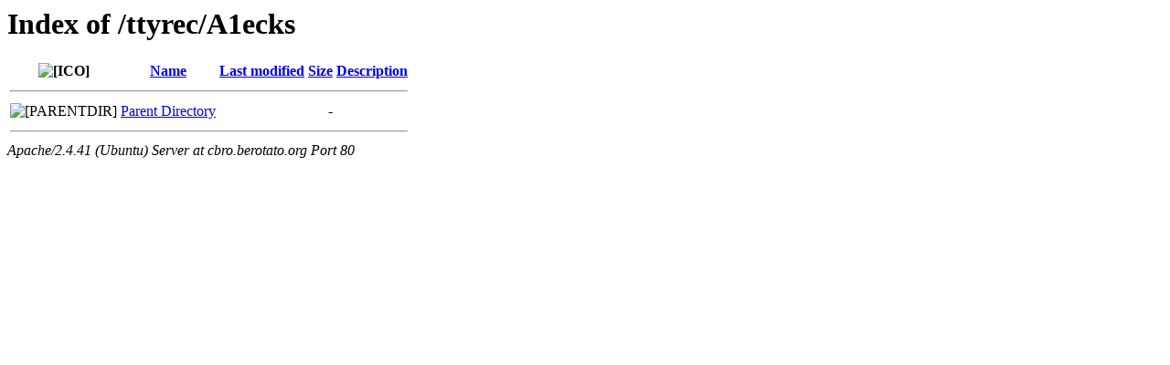

--- FILE ---
content_type: text/html;charset=UTF-8
request_url: https://cbro.berotato.org/ttyrec/A1ecks/?C=N;O=D
body_size: 410
content:
<!DOCTYPE HTML PUBLIC "-//W3C//DTD HTML 3.2 Final//EN">
<html>
 <head>
  <title>Index of /ttyrec/A1ecks</title>
 </head>
 <body>
<h1>Index of /ttyrec/A1ecks</h1>
  <table>
   <tr><th valign="top"><img src="/icons/blank.gif" alt="[ICO]"></th><th><a href="?C=N;O=A">Name</a></th><th><a href="?C=M;O=A">Last modified</a></th><th><a href="?C=S;O=A">Size</a></th><th><a href="?C=D;O=A">Description</a></th></tr>
   <tr><th colspan="5"><hr></th></tr>
<tr><td valign="top"><img src="/icons/back.gif" alt="[PARENTDIR]"></td><td><a href="/ttyrec/">Parent Directory</a></td><td>&nbsp;</td><td align="right">  - </td><td>&nbsp;</td></tr>
   <tr><th colspan="5"><hr></th></tr>
</table>
<address>Apache/2.4.41 (Ubuntu) Server at cbro.berotato.org Port 80</address>
</body></html>
